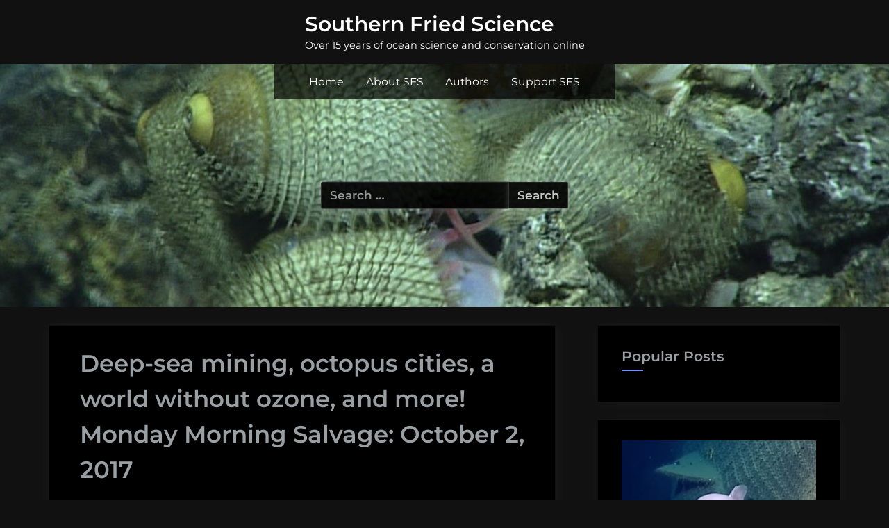

--- FILE ---
content_type: text/html; charset=UTF-8
request_url: https://www.southernfriedscience.com/deep-sea-mining-octopus-cities-a-world-without-ozone-and-more-monday-morning-salvage-october-2-2017/
body_size: 82473
content:
<!DOCTYPE html>
<html lang="en-US">
<head>
	<meta charset="UTF-8">
	<meta name="viewport" content="width=device-width, initial-scale=1.0">
	<link rel="profile" href="https://gmpg.org/xfn/11">
	<title>Deep-sea mining, octopus cities, a world without ozone, and more! Monday Morning Salvage: October 2, 2017 &#8211; Southern Fried Science</title>
<meta name='robots' content='max-image-preview:large' />
<link rel='dns-prefetch' href='//stats.wp.com' />
<link rel="alternate" type="application/rss+xml" title="Southern Fried Science &raquo; Feed" href="https://www.southernfriedscience.com/feed/" />
<link rel="alternate" type="application/rss+xml" title="Southern Fried Science &raquo; Comments Feed" href="https://www.southernfriedscience.com/comments/feed/" />
<link rel="alternate" title="oEmbed (JSON)" type="application/json+oembed" href="https://www.southernfriedscience.com/wp-json/oembed/1.0/embed?url=https%3A%2F%2Fwww.southernfriedscience.com%2Fdeep-sea-mining-octopus-cities-a-world-without-ozone-and-more-monday-morning-salvage-october-2-2017%2F" />
<link rel="alternate" title="oEmbed (XML)" type="text/xml+oembed" href="https://www.southernfriedscience.com/wp-json/oembed/1.0/embed?url=https%3A%2F%2Fwww.southernfriedscience.com%2Fdeep-sea-mining-octopus-cities-a-world-without-ozone-and-more-monday-morning-salvage-october-2-2017%2F&#038;format=xml" />
<style id='wp-img-auto-sizes-contain-inline-css'>
img:is([sizes=auto i],[sizes^="auto," i]){contain-intrinsic-size:3000px 1500px}
/*# sourceURL=wp-img-auto-sizes-contain-inline-css */
</style>
<link rel='stylesheet' id='jetpack_related-posts-css' href='https://www.southernfriedscience.com/wp-content/plugins/jetpack/modules/related-posts/related-posts.css?ver=20240116' media='all' />
<style id='wp-emoji-styles-inline-css'>

	img.wp-smiley, img.emoji {
		display: inline !important;
		border: none !important;
		box-shadow: none !important;
		height: 1em !important;
		width: 1em !important;
		margin: 0 0.07em !important;
		vertical-align: -0.1em !important;
		background: none !important;
		padding: 0 !important;
	}
/*# sourceURL=wp-emoji-styles-inline-css */
</style>
<style id='wp-block-library-inline-css'>
:root{--wp-block-synced-color:#7a00df;--wp-block-synced-color--rgb:122,0,223;--wp-bound-block-color:var(--wp-block-synced-color);--wp-editor-canvas-background:#ddd;--wp-admin-theme-color:#007cba;--wp-admin-theme-color--rgb:0,124,186;--wp-admin-theme-color-darker-10:#006ba1;--wp-admin-theme-color-darker-10--rgb:0,107,160.5;--wp-admin-theme-color-darker-20:#005a87;--wp-admin-theme-color-darker-20--rgb:0,90,135;--wp-admin-border-width-focus:2px}@media (min-resolution:192dpi){:root{--wp-admin-border-width-focus:1.5px}}.wp-element-button{cursor:pointer}:root .has-very-light-gray-background-color{background-color:#eee}:root .has-very-dark-gray-background-color{background-color:#313131}:root .has-very-light-gray-color{color:#eee}:root .has-very-dark-gray-color{color:#313131}:root .has-vivid-green-cyan-to-vivid-cyan-blue-gradient-background{background:linear-gradient(135deg,#00d084,#0693e3)}:root .has-purple-crush-gradient-background{background:linear-gradient(135deg,#34e2e4,#4721fb 50%,#ab1dfe)}:root .has-hazy-dawn-gradient-background{background:linear-gradient(135deg,#faaca8,#dad0ec)}:root .has-subdued-olive-gradient-background{background:linear-gradient(135deg,#fafae1,#67a671)}:root .has-atomic-cream-gradient-background{background:linear-gradient(135deg,#fdd79a,#004a59)}:root .has-nightshade-gradient-background{background:linear-gradient(135deg,#330968,#31cdcf)}:root .has-midnight-gradient-background{background:linear-gradient(135deg,#020381,#2874fc)}:root{--wp--preset--font-size--normal:16px;--wp--preset--font-size--huge:42px}.has-regular-font-size{font-size:1em}.has-larger-font-size{font-size:2.625em}.has-normal-font-size{font-size:var(--wp--preset--font-size--normal)}.has-huge-font-size{font-size:var(--wp--preset--font-size--huge)}.has-text-align-center{text-align:center}.has-text-align-left{text-align:left}.has-text-align-right{text-align:right}.has-fit-text{white-space:nowrap!important}#end-resizable-editor-section{display:none}.aligncenter{clear:both}.items-justified-left{justify-content:flex-start}.items-justified-center{justify-content:center}.items-justified-right{justify-content:flex-end}.items-justified-space-between{justify-content:space-between}.screen-reader-text{border:0;clip-path:inset(50%);height:1px;margin:-1px;overflow:hidden;padding:0;position:absolute;width:1px;word-wrap:normal!important}.screen-reader-text:focus{background-color:#ddd;clip-path:none;color:#444;display:block;font-size:1em;height:auto;left:5px;line-height:normal;padding:15px 23px 14px;text-decoration:none;top:5px;width:auto;z-index:100000}html :where(.has-border-color){border-style:solid}html :where([style*=border-top-color]){border-top-style:solid}html :where([style*=border-right-color]){border-right-style:solid}html :where([style*=border-bottom-color]){border-bottom-style:solid}html :where([style*=border-left-color]){border-left-style:solid}html :where([style*=border-width]){border-style:solid}html :where([style*=border-top-width]){border-top-style:solid}html :where([style*=border-right-width]){border-right-style:solid}html :where([style*=border-bottom-width]){border-bottom-style:solid}html :where([style*=border-left-width]){border-left-style:solid}html :where(img[class*=wp-image-]){height:auto;max-width:100%}:where(figure){margin:0 0 1em}html :where(.is-position-sticky){--wp-admin--admin-bar--position-offset:var(--wp-admin--admin-bar--height,0px)}@media screen and (max-width:600px){html :where(.is-position-sticky){--wp-admin--admin-bar--position-offset:0px}}

/*# sourceURL=wp-block-library-inline-css */
</style><style id='wp-block-heading-inline-css'>
h1:where(.wp-block-heading).has-background,h2:where(.wp-block-heading).has-background,h3:where(.wp-block-heading).has-background,h4:where(.wp-block-heading).has-background,h5:where(.wp-block-heading).has-background,h6:where(.wp-block-heading).has-background{padding:1.25em 2.375em}h1.has-text-align-left[style*=writing-mode]:where([style*=vertical-lr]),h1.has-text-align-right[style*=writing-mode]:where([style*=vertical-rl]),h2.has-text-align-left[style*=writing-mode]:where([style*=vertical-lr]),h2.has-text-align-right[style*=writing-mode]:where([style*=vertical-rl]),h3.has-text-align-left[style*=writing-mode]:where([style*=vertical-lr]),h3.has-text-align-right[style*=writing-mode]:where([style*=vertical-rl]),h4.has-text-align-left[style*=writing-mode]:where([style*=vertical-lr]),h4.has-text-align-right[style*=writing-mode]:where([style*=vertical-rl]),h5.has-text-align-left[style*=writing-mode]:where([style*=vertical-lr]),h5.has-text-align-right[style*=writing-mode]:where([style*=vertical-rl]),h6.has-text-align-left[style*=writing-mode]:where([style*=vertical-lr]),h6.has-text-align-right[style*=writing-mode]:where([style*=vertical-rl]){rotate:180deg}
/*# sourceURL=https://www.southernfriedscience.com/wp-includes/blocks/heading/style.min.css */
</style>
<style id='global-styles-inline-css'>
:root{--wp--preset--aspect-ratio--square: 1;--wp--preset--aspect-ratio--4-3: 4/3;--wp--preset--aspect-ratio--3-4: 3/4;--wp--preset--aspect-ratio--3-2: 3/2;--wp--preset--aspect-ratio--2-3: 2/3;--wp--preset--aspect-ratio--16-9: 16/9;--wp--preset--aspect-ratio--9-16: 9/16;--wp--preset--color--black: #000000;--wp--preset--color--cyan-bluish-gray: #abb8c3;--wp--preset--color--white: #ffffff;--wp--preset--color--pale-pink: #f78da7;--wp--preset--color--vivid-red: #cf2e2e;--wp--preset--color--luminous-vivid-orange: #ff6900;--wp--preset--color--luminous-vivid-amber: #fcb900;--wp--preset--color--light-green-cyan: #7bdcb5;--wp--preset--color--vivid-green-cyan: #00d084;--wp--preset--color--pale-cyan-blue: #8ed1fc;--wp--preset--color--vivid-cyan-blue: #0693e3;--wp--preset--color--vivid-purple: #9b51e0;--wp--preset--gradient--vivid-cyan-blue-to-vivid-purple: linear-gradient(135deg,rgb(6,147,227) 0%,rgb(155,81,224) 100%);--wp--preset--gradient--light-green-cyan-to-vivid-green-cyan: linear-gradient(135deg,rgb(122,220,180) 0%,rgb(0,208,130) 100%);--wp--preset--gradient--luminous-vivid-amber-to-luminous-vivid-orange: linear-gradient(135deg,rgb(252,185,0) 0%,rgb(255,105,0) 100%);--wp--preset--gradient--luminous-vivid-orange-to-vivid-red: linear-gradient(135deg,rgb(255,105,0) 0%,rgb(207,46,46) 100%);--wp--preset--gradient--very-light-gray-to-cyan-bluish-gray: linear-gradient(135deg,rgb(238,238,238) 0%,rgb(169,184,195) 100%);--wp--preset--gradient--cool-to-warm-spectrum: linear-gradient(135deg,rgb(74,234,220) 0%,rgb(151,120,209) 20%,rgb(207,42,186) 40%,rgb(238,44,130) 60%,rgb(251,105,98) 80%,rgb(254,248,76) 100%);--wp--preset--gradient--blush-light-purple: linear-gradient(135deg,rgb(255,206,236) 0%,rgb(152,150,240) 100%);--wp--preset--gradient--blush-bordeaux: linear-gradient(135deg,rgb(254,205,165) 0%,rgb(254,45,45) 50%,rgb(107,0,62) 100%);--wp--preset--gradient--luminous-dusk: linear-gradient(135deg,rgb(255,203,112) 0%,rgb(199,81,192) 50%,rgb(65,88,208) 100%);--wp--preset--gradient--pale-ocean: linear-gradient(135deg,rgb(255,245,203) 0%,rgb(182,227,212) 50%,rgb(51,167,181) 100%);--wp--preset--gradient--electric-grass: linear-gradient(135deg,rgb(202,248,128) 0%,rgb(113,206,126) 100%);--wp--preset--gradient--midnight: linear-gradient(135deg,rgb(2,3,129) 0%,rgb(40,116,252) 100%);--wp--preset--font-size--small: 13px;--wp--preset--font-size--medium: 20px;--wp--preset--font-size--large: 36px;--wp--preset--font-size--x-large: 42px;--wp--preset--spacing--20: 0.44rem;--wp--preset--spacing--30: 0.67rem;--wp--preset--spacing--40: 1rem;--wp--preset--spacing--50: 1.5rem;--wp--preset--spacing--60: 2.25rem;--wp--preset--spacing--70: 3.38rem;--wp--preset--spacing--80: 5.06rem;--wp--preset--shadow--natural: 6px 6px 9px rgba(0, 0, 0, 0.2);--wp--preset--shadow--deep: 12px 12px 50px rgba(0, 0, 0, 0.4);--wp--preset--shadow--sharp: 6px 6px 0px rgba(0, 0, 0, 0.2);--wp--preset--shadow--outlined: 6px 6px 0px -3px rgb(255, 255, 255), 6px 6px rgb(0, 0, 0);--wp--preset--shadow--crisp: 6px 6px 0px rgb(0, 0, 0);}:where(.is-layout-flex){gap: 0.5em;}:where(.is-layout-grid){gap: 0.5em;}body .is-layout-flex{display: flex;}.is-layout-flex{flex-wrap: wrap;align-items: center;}.is-layout-flex > :is(*, div){margin: 0;}body .is-layout-grid{display: grid;}.is-layout-grid > :is(*, div){margin: 0;}:where(.wp-block-columns.is-layout-flex){gap: 2em;}:where(.wp-block-columns.is-layout-grid){gap: 2em;}:where(.wp-block-post-template.is-layout-flex){gap: 1.25em;}:where(.wp-block-post-template.is-layout-grid){gap: 1.25em;}.has-black-color{color: var(--wp--preset--color--black) !important;}.has-cyan-bluish-gray-color{color: var(--wp--preset--color--cyan-bluish-gray) !important;}.has-white-color{color: var(--wp--preset--color--white) !important;}.has-pale-pink-color{color: var(--wp--preset--color--pale-pink) !important;}.has-vivid-red-color{color: var(--wp--preset--color--vivid-red) !important;}.has-luminous-vivid-orange-color{color: var(--wp--preset--color--luminous-vivid-orange) !important;}.has-luminous-vivid-amber-color{color: var(--wp--preset--color--luminous-vivid-amber) !important;}.has-light-green-cyan-color{color: var(--wp--preset--color--light-green-cyan) !important;}.has-vivid-green-cyan-color{color: var(--wp--preset--color--vivid-green-cyan) !important;}.has-pale-cyan-blue-color{color: var(--wp--preset--color--pale-cyan-blue) !important;}.has-vivid-cyan-blue-color{color: var(--wp--preset--color--vivid-cyan-blue) !important;}.has-vivid-purple-color{color: var(--wp--preset--color--vivid-purple) !important;}.has-black-background-color{background-color: var(--wp--preset--color--black) !important;}.has-cyan-bluish-gray-background-color{background-color: var(--wp--preset--color--cyan-bluish-gray) !important;}.has-white-background-color{background-color: var(--wp--preset--color--white) !important;}.has-pale-pink-background-color{background-color: var(--wp--preset--color--pale-pink) !important;}.has-vivid-red-background-color{background-color: var(--wp--preset--color--vivid-red) !important;}.has-luminous-vivid-orange-background-color{background-color: var(--wp--preset--color--luminous-vivid-orange) !important;}.has-luminous-vivid-amber-background-color{background-color: var(--wp--preset--color--luminous-vivid-amber) !important;}.has-light-green-cyan-background-color{background-color: var(--wp--preset--color--light-green-cyan) !important;}.has-vivid-green-cyan-background-color{background-color: var(--wp--preset--color--vivid-green-cyan) !important;}.has-pale-cyan-blue-background-color{background-color: var(--wp--preset--color--pale-cyan-blue) !important;}.has-vivid-cyan-blue-background-color{background-color: var(--wp--preset--color--vivid-cyan-blue) !important;}.has-vivid-purple-background-color{background-color: var(--wp--preset--color--vivid-purple) !important;}.has-black-border-color{border-color: var(--wp--preset--color--black) !important;}.has-cyan-bluish-gray-border-color{border-color: var(--wp--preset--color--cyan-bluish-gray) !important;}.has-white-border-color{border-color: var(--wp--preset--color--white) !important;}.has-pale-pink-border-color{border-color: var(--wp--preset--color--pale-pink) !important;}.has-vivid-red-border-color{border-color: var(--wp--preset--color--vivid-red) !important;}.has-luminous-vivid-orange-border-color{border-color: var(--wp--preset--color--luminous-vivid-orange) !important;}.has-luminous-vivid-amber-border-color{border-color: var(--wp--preset--color--luminous-vivid-amber) !important;}.has-light-green-cyan-border-color{border-color: var(--wp--preset--color--light-green-cyan) !important;}.has-vivid-green-cyan-border-color{border-color: var(--wp--preset--color--vivid-green-cyan) !important;}.has-pale-cyan-blue-border-color{border-color: var(--wp--preset--color--pale-cyan-blue) !important;}.has-vivid-cyan-blue-border-color{border-color: var(--wp--preset--color--vivid-cyan-blue) !important;}.has-vivid-purple-border-color{border-color: var(--wp--preset--color--vivid-purple) !important;}.has-vivid-cyan-blue-to-vivid-purple-gradient-background{background: var(--wp--preset--gradient--vivid-cyan-blue-to-vivid-purple) !important;}.has-light-green-cyan-to-vivid-green-cyan-gradient-background{background: var(--wp--preset--gradient--light-green-cyan-to-vivid-green-cyan) !important;}.has-luminous-vivid-amber-to-luminous-vivid-orange-gradient-background{background: var(--wp--preset--gradient--luminous-vivid-amber-to-luminous-vivid-orange) !important;}.has-luminous-vivid-orange-to-vivid-red-gradient-background{background: var(--wp--preset--gradient--luminous-vivid-orange-to-vivid-red) !important;}.has-very-light-gray-to-cyan-bluish-gray-gradient-background{background: var(--wp--preset--gradient--very-light-gray-to-cyan-bluish-gray) !important;}.has-cool-to-warm-spectrum-gradient-background{background: var(--wp--preset--gradient--cool-to-warm-spectrum) !important;}.has-blush-light-purple-gradient-background{background: var(--wp--preset--gradient--blush-light-purple) !important;}.has-blush-bordeaux-gradient-background{background: var(--wp--preset--gradient--blush-bordeaux) !important;}.has-luminous-dusk-gradient-background{background: var(--wp--preset--gradient--luminous-dusk) !important;}.has-pale-ocean-gradient-background{background: var(--wp--preset--gradient--pale-ocean) !important;}.has-electric-grass-gradient-background{background: var(--wp--preset--gradient--electric-grass) !important;}.has-midnight-gradient-background{background: var(--wp--preset--gradient--midnight) !important;}.has-small-font-size{font-size: var(--wp--preset--font-size--small) !important;}.has-medium-font-size{font-size: var(--wp--preset--font-size--medium) !important;}.has-large-font-size{font-size: var(--wp--preset--font-size--large) !important;}.has-x-large-font-size{font-size: var(--wp--preset--font-size--x-large) !important;}
/*# sourceURL=global-styles-inline-css */
</style>

<style id='classic-theme-styles-inline-css'>
/*! This file is auto-generated */
.wp-block-button__link{color:#fff;background-color:#32373c;border-radius:9999px;box-shadow:none;text-decoration:none;padding:calc(.667em + 2px) calc(1.333em + 2px);font-size:1.125em}.wp-block-file__button{background:#32373c;color:#fff;text-decoration:none}
/*# sourceURL=/wp-includes/css/classic-themes.min.css */
</style>
<link rel='stylesheet' id='b-blocks-style-css' href='https://www.southernfriedscience.com/wp-content/plugins/b-blocks/build/script.css?ver=2.0.25' media='all' />
<link rel='stylesheet' id='bBlocks-cursor-css' href='https://www.southernfriedscience.com/wp-content/plugins/b-blocks/build/cursor/cursor.css?ver=2.0.25' media='all' />
<link rel='stylesheet' id='wptu-front-style-css' href='https://www.southernfriedscience.com/wp-content/plugins/ticker-ultimate/assets/css/wptu-front.css?ver=1.7.6' media='all' />
<link rel='stylesheet' id='oceanly-fonts-css' href='https://www.southernfriedscience.com/wp-content/fonts/904f32e8669235d5afd5779aba08b5be.css' media='all' />
<link rel='stylesheet' id='oceanly-style-css' href='https://www.southernfriedscience.com/wp-content/themes/oceanly-premium/style.min.css?ver=2.5.5' media='all' />
<style id='oceanly-style-inline-css'>
.site-hero-header{background-color:#111111;}.site-header-topbar{background-color:#111111;}.site-header-branding{background-color:#111111;}.site-title a,.site-title a:active,.site-title a:focus,.site-title a:hover{color:#ffffff;}.site-description{color:#ffffff;}.main-navigation ul{background-color:rgba(0,0,0,0.7);}.main-navigation a,.main-navigation a:active,.main-navigation a:focus,.main-navigation a:hover,.main-navigation-arrow-btn{color:#ffffff;}.main-navigation ul li,.main-navigation ul ul li{border-top-color:rgba(255,255,255,0.25);}.site-hero-header .breadcrumbs{background-color:rgba(0,0,0,0.65);}.site-hero-header .breadcrumbs a,.site-hero-header .breadcrumbs a:active,.site-hero-header .breadcrumbs a:focus,.site-hero-header .breadcrumbs a:hover,.site-hero-header .breadcrumbs ul{color:#ffffff;}.site-hero-header .breadcrumbs .trail-end{color:#ffffff;}a,.sticky.post .header-thumbnail-wrap > .svg-icon,.entry-header .entry-title a:hover,.entry-header .entry-title a:focus,.entry-header .entry-title a:active,.comment-meta .comment-author .fn a:hover,.comment-meta .comment-author .fn a:focus,.comment-meta .comment-author .fn a:active,.social-navigation a .svg-icon,.ol-card-title a:active,.ol-card-title a:focus,.ol-card-title a:hover{color:#768dff;}.sticky.post.has-post-thumbnail .header-thumbnail-wrap .entry-header::after,.sticky.post .header-thumbnail-wrap::after,.tag-links a:hover,.tag-links a:focus,.tag-links a:active,.navigation .nav-links .current,.navigation .nav-links a:hover,.navigation .nav-links a:focus,.navigation .nav-links a:active,.navigation.post-navigation .nav-links a:hover,.navigation.post-navigation .nav-links a:focus,.navigation.post-navigation .nav-links a:active,.widget-title::after,.widget_block h1:first-child::after,.widget_block h2:first-child::after,.widget_block h3:first-child::after,.wp-block-tag-cloud a:hover,.wp-block-tag-cloud a:focus,.wp-block-tag-cloud a:active,.widget .tagcloud a:hover,.widget .tagcloud a:focus,.widget .tagcloud a:active,.social-navigation a:hover .svg-icon,.social-navigation a:focus .svg-icon,.social-navigation a:active .svg-icon,.back-to-top:hover,.back-to-top:focus{background-color:#768dff;}.sticky.post .header-thumbnail-wrap,.comment-list .comment.bypostauthor > .comment-body,.page-title{border-left-color:#768dff;}.ol-card-title a::after{border-bottom-color:#768dff;}.back-to-top:focus{box-shadow:0px 0px 5px #768dff;}.footer-widgets{background-color:#313131;}.featured-posts-wrap .ol-card-title{font-weight:600;}.ol-related-posts .ol-card-title{font-weight:600;}
body,button,input,select,optgroup,textarea{font-family:'Montserrat',serif;}h1,h2,h3,h4,h5,h6,.site-title{font-family:'Montserrat',sans-serif;}
.tag-links, .comments-link { clip: rect(1px, 1px, 1px, 1px); height: 1px; position: absolute; overflow: hidden; width: 1px; }
/*# sourceURL=oceanly-style-inline-css */
</style>
<link rel='stylesheet' id='oceanly-dark-css' href='https://www.southernfriedscience.com/wp-content/themes/oceanly-premium/inc/dark.min.css?ver=2.5.5' media='all' />
<link rel='stylesheet' id='sharedaddy-css' href='https://www.southernfriedscience.com/wp-content/plugins/jetpack/modules/sharedaddy/sharing.css?ver=15.3.1' media='all' />
<link rel='stylesheet' id='social-logos-css' href='https://www.southernfriedscience.com/wp-content/plugins/jetpack/_inc/social-logos/social-logos.min.css?ver=15.3.1' media='all' />
<script id="jetpack_related-posts-js-extra">
var related_posts_js_options = {"post_heading":"h4"};
//# sourceURL=jetpack_related-posts-js-extra
</script>
<script src="https://www.southernfriedscience.com/wp-content/plugins/jetpack/_inc/build/related-posts/related-posts.min.js?ver=20240116" id="jetpack_related-posts-js"></script>
<script src="https://www.southernfriedscience.com/wp-includes/js/jquery/jquery.min.js?ver=3.7.1" id="jquery-core-js"></script>
<script src="https://www.southernfriedscience.com/wp-includes/js/jquery/jquery-migrate.min.js?ver=3.4.1" id="jquery-migrate-js"></script>
<link rel="https://api.w.org/" href="https://www.southernfriedscience.com/wp-json/" /><link rel="alternate" title="JSON" type="application/json" href="https://www.southernfriedscience.com/wp-json/wp/v2/posts/49018" /><link rel="EditURI" type="application/rsd+xml" title="RSD" href="https://www.southernfriedscience.com/xmlrpc.php?rsd" />
<meta name="generator" content="WordPress 6.9" />
<link rel="canonical" href="https://www.southernfriedscience.com/deep-sea-mining-octopus-cities-a-world-without-ozone-and-more-monday-morning-salvage-october-2-2017/" />
<link rel='shortlink' href='https://www.southernfriedscience.com/?p=49018' />
	<style>img#wpstats{display:none}</style>
		<style id="custom-background-css">
body.custom-background { background-color: #111111; }
</style>
	
<!-- Jetpack Open Graph Tags -->
<meta property="og:type" content="article" />
<meta property="og:title" content="Deep-sea mining, octopus cities, a world without ozone, and more! Monday Morning Salvage: October 2, 2017" />
<meta property="og:url" content="https://www.southernfriedscience.com/deep-sea-mining-octopus-cities-a-world-without-ozone-and-more-monday-morning-salvage-october-2-2017/" />
<meta property="og:description" content="Fog Horn (A Call to Action) Islands and nations across the Caribbean are hurting from multiple hurricanes. We&#8217;ve curated a short list of various charities and fundraisers for each island: How…" />
<meta property="article:published_time" content="2017-10-02T12:15:01+00:00" />
<meta property="article:modified_time" content="2017-10-02T00:40:24+00:00" />
<meta property="og:site_name" content="Southern Fried Science" />
<meta property="og:image" content="http://www.southernfriedscience.com/wp-content/uploads/2017/07/salvage-1024x1024.jpg" />
<meta property="og:image:width" content="700" />
<meta property="og:image:height" content="700" />
<meta property="og:image:alt" content="" />
<meta property="og:locale" content="en_US" />
<meta name="twitter:text:title" content="Deep-sea mining, octopus cities, a world without ozone, and more! Monday Morning Salvage: October 2, 2017" />
<meta name="twitter:image" content="http://www.southernfriedscience.com/wp-content/uploads/2017/07/salvage-1024x1024.jpg?w=640" />
<meta name="twitter:card" content="summary_large_image" />

<!-- End Jetpack Open Graph Tags -->
<link rel="icon" href="https://www.southernfriedscience.com/wp-content/uploads/2013/10/SlantedGam100x100.png" sizes="32x32" />
<link rel="icon" href="https://www.southernfriedscience.com/wp-content/uploads/2013/10/SlantedGam100x100.png" sizes="192x192" />
<link rel="apple-touch-icon" href="https://www.southernfriedscience.com/wp-content/uploads/2013/10/SlantedGam100x100.png" />
<meta name="msapplication-TileImage" content="https://www.southernfriedscience.com/wp-content/uploads/2013/10/SlantedGam100x100.png" />
<link rel='stylesheet' id='jetpack-responsive-videos-css' href='https://www.southernfriedscience.com/wp-content/plugins/jetpack/jetpack_vendor/automattic/jetpack-classic-theme-helper/dist/responsive-videos/responsive-videos.css?minify=false&#038;ver=4fbf400e55121e7e87cb' media='all' />
<style id='jetpack-block-top-posts-inline-css'>
.wp-block-jetpack-top-posts{margin-bottom:1.5em}.wp-block-jetpack-top-posts img{width:100%}.wp-block-jetpack-top-posts span{display:block;word-wrap:break-word}.wp-block-jetpack-top-posts.is-list-layout .jetpack-top-posts-item{margin-bottom:1.5em}.wp-block-jetpack-top-posts.is-grid-layout .jetpack-top-posts-wrapper{align-items:flex-start;display:grid;gap:16px 12px;grid:auto/repeat(6,1fr)}@media only screen and (max-width:600px){.wp-block-jetpack-top-posts.is-grid-layout .jetpack-top-posts-wrapper{display:block}.wp-block-jetpack-top-posts.is-grid-layout .jetpack-top-posts-wrapper .jetpack-top-posts-mock-thumbnail{display:none}.wp-block-jetpack-top-posts.is-grid-layout .jetpack-top-posts-wrapper .jetpack-top-posts-item{margin-bottom:1.5em}}.wp-block-jetpack-top-posts.is-grid-layout .jetpack-top-posts-mock-thumbnail{background-color:#f0f0f0;height:0;padding-bottom:75%;position:relative;width:100%}.wp-block-jetpack-top-posts.is-grid-layout .jetpack-top-posts-thumbnail{aspect-ratio:4/3;height:auto;max-width:100%;object-fit:cover}.wp-block-jetpack-top-posts.is-grid-layout .jetpack-top-posts-item{grid-column:span 2}.wp-block-jetpack-top-posts.is-grid-layout[data-item-count="2"] .jetpack-top-posts-item,.wp-block-jetpack-top-posts.is-grid-layout[data-item-count="4"] .jetpack-top-posts-item,.wp-block-jetpack-top-posts.is-grid-layout[data-item-count="5"] .jetpack-top-posts-item:nth-child(5n),.wp-block-jetpack-top-posts.is-grid-layout[data-item-count="5"] .jetpack-top-posts-item:nth-child(5n-1),.wp-block-jetpack-top-posts.is-grid-layout[data-item-count="7"] .jetpack-top-posts-item:nth-child(5n),.wp-block-jetpack-top-posts.is-grid-layout[data-item-count="7"] .jetpack-top-posts-item:nth-child(5n-1),.wp-block-jetpack-top-posts.is-grid-layout[data-item-count="7"] .jetpack-top-posts-item:nth-child(7n),.wp-block-jetpack-top-posts.is-grid-layout[data-item-count="7"] .jetpack-top-posts-item:nth-child(7n-1){grid-column:span 3}
/*# sourceURL=https://www.southernfriedscience.com/wp-content/plugins/jetpack/_inc/blocks/top-posts/view.css?minify=false */
</style>
</head>
<body class="wp-singular post-template-default single single-post postid-49018 single-format-standard custom-background wp-embed-responsive wp-theme-oceanly-premium full-width-no-sidebar tags-hidden comment-hidden">

<div id="page" class="site">
	<a class="skip-link screen-reader-text" href="#content">Skip to content</a>

	<header id="masthead" class="site-header">
		
<div class="site-header-branding">
	<div class="site-branding-wrap c-wrap">

		<div class="site-branding site-branding--sm-center site-branding--md-center site-branding--sm-logo-top site-branding--md-logo-left site-branding--sm-logo-size-xs site-branding--md-logo-size-xs site-branding--lg-logo-size-md">
						<div class="site-title-desc-wrap">
										<p class="site-title site-title--sm-size-md site-title--md-size-lg"><a href="https://www.southernfriedscience.com/" rel="home">Southern Fried Science</a></p>
											<p class="site-description site-desc--sm-size-md site-desc--md-size-md">Over 15 years of ocean science and conservation online</p>
								</div><!-- .site-title-desc-wrap -->
						</div><!-- .site-branding -->

	</div><!-- .site-branding-wrap -->
</div><!-- .site-header-branding -->
<div class="site-hero-header site-hero-header--sm-h-200 site-hero-header--md-h-250 site-hero-header--lg-h-300 site-hero-header--xl-h-350 site-hero-header--breadcrumbs-right">
		<div class="site-hero-header-image site-hero-header-image--center-center site-hero-header-image--size-cover site-hero-header-image--fixed" style="background-image: url(https://www.southernfriedscience.com/wp-content/uploads/2024/01/cropped-1605hairy-snails-hires-1.jpg);"></div>
	
<div class="site-navigation-wrap c-wrap">

	<nav id="site-navigation" class="main-navigation main-navigation--sm-center main-navigation--md-center submenu--md-open-right submenu--lg-open-right" aria-label="Primary Menu">
		<button class="menu-toggle" aria-controls="primary-menu" aria-expanded="false" aria-label="Toggle Primary Menu">
			<svg class="svg-icon" width="24" height="24" aria-hidden="true" role="img" focusable="false" viewBox="0.0 0 1536.0 2048" xmlns="http://www.w3.org/2000/svg"><path d="M1536,1472v128c0,17.333-6.333,32.333-19,45s-27.667,19-45,19H64c-17.333,0-32.333-6.333-45-19s-19-27.667-19-45v-128  c0-17.333,6.333-32.333,19-45s27.667-19,45-19h1408c17.333,0,32.333,6.333,45,19S1536,1454.667,1536,1472z M1536,960v128  c0,17.333-6.333,32.333-19,45s-27.667,19-45,19H64c-17.333,0-32.333-6.333-45-19s-19-27.667-19-45V960c0-17.333,6.333-32.333,19-45  s27.667-19,45-19h1408c17.333,0,32.333,6.333,45,19S1536,942.667,1536,960z M1536,448v128c0,17.333-6.333,32.333-19,45  s-27.667,19-45,19H64c-17.333,0-32.333-6.333-45-19S0,593.333,0,576V448c0-17.333,6.333-32.333,19-45s27.667-19,45-19h1408  c17.333,0,32.333,6.333,45,19S1536,430.667,1536,448z"></path></svg><svg class="svg-icon" width="24" height="24" aria-hidden="true" role="img" focusable="false" viewBox="110.0 0 1188.0 2048" xmlns="http://www.w3.org/2000/svg"><path d="M1298,1450c0,26.667-9.333,49.333-28,68l-136,136c-18.667,18.667-41.333,28-68,28s-49.333-9.333-68-28l-294-294l-294,294  c-18.667,18.667-41.333,28-68,28s-49.333-9.333-68-28l-136-136c-18.667-18.667-28-41.333-28-68s9.333-49.333,28-68l294-294L138,794  c-18.667-18.667-28-41.333-28-68s9.333-49.333,28-68l136-136c18.667-18.667,41.333-28,68-28s49.333,9.333,68,28l294,294l294-294  c18.667-18.667,41.333-28,68-28s49.333,9.333,68,28l136,136c18.667,18.667,28,41.333,28,68s-9.333,49.333-28,68l-294,294l294,294  C1288.667,1400.667,1298,1423.333,1298,1450z"></path></svg>		</button>
		<div class="menu-frontpage-container"><ul id="primary-menu" class="menu"><li id="menu-item-50684" class="menu-item menu-item-type-custom menu-item-object-custom menu-item-home menu-item-50684"><a href="http://www.southernfriedscience.com">Home</a></li>
<li id="menu-item-50685" class="menu-item menu-item-type-post_type menu-item-object-page menu-item-50685"><a href="https://www.southernfriedscience.com/about-southern-fried-science/">About SFS</a></li>
<li id="menu-item-55098" class="menu-item menu-item-type-post_type menu-item-object-page menu-item-55098"><a href="https://www.southernfriedscience.com/authors-2/">Authors</a></li>
<li id="menu-item-50687" class="menu-item menu-item-type-post_type menu-item-object-page menu-item-50687"><a href="https://www.southernfriedscience.com/support-southern-fried-science/">Support SFS</a></li>
</ul></div>	</nav><!-- #site-navigation -->

</div><!-- .site-navigation-wrap -->

<div class="header-search-form-wrap c-wrap">

	<div class="header-search-form">
		<form role="search" method="get" class="search-form" action="https://www.southernfriedscience.com/">
				<label>
					<span class="screen-reader-text">Search for:</span>
					<input type="search" class="search-field" placeholder="Search &hellip;" value="" name="s" />
				</label>
				<input type="submit" class="search-submit" value="Search" />
			</form>	</div><!-- .header-search-form -->

</div><!-- .header-search-form-wrap -->
</div><!-- .site-hero-header -->
	</header><!-- #masthead -->

	<div id="content" class="site-content">

	<div class="content-sidebar-wrap c-wrap">
		<main id="primary" class="site-main">

		
<article id="post-49018" class="singular-content-wrap single-content-wrap post-49018 post type-post status-publish format-standard hentry category-weekly-salvage tag-algae tag-caribbean tag-chinese tag-codfather tag-cull tag-deep-sea-mining tag-guppies tag-ham-radio tag-hurricane tag-irma tag-jones-act tag-lobster tag-octopus tag-octopus-city tag-ozone tag-reef-base tag-sharks tag-whaleback">
	
	<div class="content-wrap">
		
<header class="entry-header">
	<h1 class="entry-title">Deep-sea mining, octopus cities, a world without ozone, and more! Monday Morning Salvage: October 2, 2017</h1>		<div class="entry-meta">
					<span class="posted-on">
			<svg class="svg-icon" width="24" height="24" aria-hidden="true" role="img" focusable="false" viewBox="0 0 1792 1792" xmlns="http://www.w3.org/2000/svg"><path d="M192 1664h288v-288h-288v288zm352 0h320v-288h-320v288zm-352-352h288v-320h-288v320zm352 0h320v-320h-320v320zm-352-384h288v-288h-288v288zm736 736h320v-288h-320v288zm-384-736h320v-288h-320v288zm768 736h288v-288h-288v288zm-384-352h320v-320h-320v320zm-352-864v-288q0-13-9.5-22.5t-22.5-9.5h-64q-13 0-22.5 9.5t-9.5 22.5v288q0 13 9.5 22.5t22.5 9.5h64q13 0 22.5-9.5t9.5-22.5zm736 864h288v-320h-288v320zm-384-384h320v-288h-320v288zm384 0h288v-288h-288v288zm32-480v-288q0-13-9.5-22.5t-22.5-9.5h-64q-13 0-22.5 9.5t-9.5 22.5v288q0 13 9.5 22.5t22.5 9.5h64q13 0 22.5-9.5t9.5-22.5zm384-64v1280q0 52-38 90t-90 38h-1408q-52 0-90-38t-38-90v-1280q0-52 38-90t90-38h128v-96q0-66 47-113t113-47h64q66 0 113 47t47 113v96h384v-96q0-66 47-113t113-47h64q66 0 113 47t47 113v96h128q52 0 90 38t38 90z"></path></svg>			<a href="https://www.southernfriedscience.com/deep-sea-mining-octopus-cities-a-world-without-ozone-and-more-monday-morning-salvage-october-2-2017/" rel="bookmark">
				<span class="screen-reader-text">Posted on </span><time class="entry-date published" datetime="2017-10-02T08:15:01-04:00">October 2, 2017</time><time class="updated" datetime="2017-10-01T20:40:24-04:00">October 1, 2017</time>			</a>
		</span>
				<span class="posted-by byline">
			<svg class="svg-icon" width="24" height="24" aria-hidden="true" role="img" focusable="false" viewBox="0.0 0 1408.0 2048" xmlns="http://www.w3.org/2000/svg"><path d="M1408,1533c0,80-24.333,143.167-73,189.5s-113.333,69.5-194,69.5H267c-80.667,0-145.333-23.167-194-69.5S0,1613,0,1533  c0-35.333,1.167-69.833,3.5-103.5s7-70,14-109S33.333,1245.333,44,1212s25-65.833,43-97.5s38.667-58.667,62-81  c23.333-22.333,51.833-40.167,85.5-53.5s70.833-20,111.5-20c6,0,20,7.167,42,21.5s46.833,30.333,74.5,48  c27.667,17.667,63.667,33.667,108,48S659.333,1099,704,1099s89.167-7.167,133.5-21.5s80.333-30.333,108-48  c27.667-17.667,52.5-33.667,74.5-48s36-21.5,42-21.5c40.667,0,77.833,6.667,111.5,20s62.167,31.167,85.5,53.5  c23.333,22.333,44,49.333,62,81s32.333,64.167,43,97.5s19.5,69.5,26.5,108.5s11.667,75.333,14,109S1408,1497.667,1408,1533z   M1088,640c0,106-37.5,196.5-112.5,271.5S810,1024,704,1024s-196.5-37.5-271.5-112.5S320,746,320,640s37.5-196.5,112.5-271.5  S598,256,704,256s196.5,37.5,271.5,112.5S1088,534,1088,640z"></path></svg>			<a href="https://www.southernfriedscience.com/author/southern-fried-scientist/">
				<span class="screen-reader-text">By </span>Andrew Thaler			</a>
		</span>
				</div><!-- .entry-meta -->
		</header><!-- .entry-header -->
			<span class="cat-links">
				<svg class="svg-icon" width="24" height="24" aria-hidden="true" role="img" focusable="false" viewBox="0 0 1792 1792" xmlns="http://www.w3.org/2000/svg"><path d="M384 448q0-53-37.5-90.5t-90.5-37.5-90.5 37.5-37.5 90.5 37.5 90.5 90.5 37.5 90.5-37.5 37.5-90.5zm1067 576q0 53-37 90l-491 492q-39 37-91 37-53 0-90-37l-715-716q-38-37-64.5-101t-26.5-117v-416q0-52 38-90t90-38h416q53 0 117 26.5t102 64.5l715 714q37 39 37 91zm384 0q0 53-37 90l-491 492q-39 37-91 37-36 0-59-14t-53-45l470-470q37-37 37-90 0-52-37-91l-715-714q-38-38-102-64.5t-117-26.5h224q53 0 117 26.5t102 64.5l715 714q37 39 37 91z"></path></svg><a href="https://www.southernfriedscience.com/category/weekly-salvage/" rel="category tag">Weekly Salvage</a>			</span>
			
<div class="entry-content">
	<p><img fetchpriority="high" decoding="async" class="aligncenter size-large wp-image-48463" src="https://www.southernfriedscience.com/wp-content/uploads/2017/07/salvage-1024x1024.jpg" alt="" width="700" height="700" srcset="https://www.southernfriedscience.com/wp-content/uploads/2017/07/salvage-1024x1024.jpg 1024w, https://www.southernfriedscience.com/wp-content/uploads/2017/07/salvage-150x150.jpg 150w, https://www.southernfriedscience.com/wp-content/uploads/2017/07/salvage-300x300.jpg 300w, https://www.southernfriedscience.com/wp-content/uploads/2017/07/salvage-768x768.jpg 768w, https://www.southernfriedscience.com/wp-content/uploads/2017/07/salvage.jpg 2042w" sizes="(max-width: 700px) 100vw, 700px" /></p>
<p><strong>Fog Horn (A Call to Action)</strong></p>
<ul>
<li>Islands and nations across the Caribbean are hurting from multiple hurricanes. <a href="https://www.southernfriedscience.com/how-to-help-our-island-colleagues-in-the-wake-of-total-devastation/"><strong>We&#8217;ve curated a short list of various charities and fundraisers for each island: How to help our island colleagues in the wake of total devastation</strong></a>.</li>
</ul>
<p><strong>Flotsam (what we’re obsessed with right now)</strong></p>
<ul>
<li>The race to the bottom begins! <a href="https://www.japantimes.co.jp/news/2017/09/26/national/japan-successfully-undertakes-large-scale-deep-sea-mineral-extraction/#.WcubCkEXbYV"><strong>Japan successfully undertakes large-scale deep-sea mineral extraction</strong></a> and <a href="https://www.southernfriedscience.com/japan-becomes-the-first-nation-to-mine-a-deep-sea-hydrothermal-vent/"><strong>Japan becomes the first nation to mine a deep-sea hydrothermal vent</strong></a>.</li>
</ul>
<figure id="attachment_49021" aria-describedby="caption-attachment-49021" style="width: 700px" class="wp-caption aligncenter"><img decoding="async" class="size-large wp-image-49021" src="https://www.southernfriedscience.com/wp-content/uploads/2017/10/n-minerals-a-20170927-1024x680.jpg" alt="" width="700" height="465" srcset="https://www.southernfriedscience.com/wp-content/uploads/2017/10/n-minerals-a-20170927-1024x680.jpg 1024w, https://www.southernfriedscience.com/wp-content/uploads/2017/10/n-minerals-a-20170927-300x199.jpg 300w, https://www.southernfriedscience.com/wp-content/uploads/2017/10/n-minerals-a-20170927-768x510.jpg 768w, https://www.southernfriedscience.com/wp-content/uploads/2017/10/n-minerals-a-20170927.jpg 1694w" sizes="(max-width: 700px) 100vw, 700px" /><figcaption id="caption-attachment-49021" class="wp-caption-text">The first successful mining tool.</figcaption></figure>
<ul>
<li><a href="https://www.washingtonpost.com/news/speaking-of-science/wp/2017/09/25/scientists-spent-a-month-terrifying-guppies-to-prove-that-fish-have-personalities/?utm_term=.2be1b23f8900"><strong>Scientists spent a month terrifying guppies to prove that fish have personalities</strong></a>. Worth it just for the headline.</li>
</ul>
<p><span id="more-49018"></span></p>
<p><strong>Jetsam (what we’re enjoying from around the web)<br />
</strong><span id="more-48735"></span></p>
<ul>
<li><a href="http://www.capecodtimes.com/news/20170925/codfather-sentenced-to-46-months-in-fisheries-fraud-case"><strong>‘Codfather’ sentenced to 46 months in fisheries fraud case</strong></a>.</li>
<li>The last of the old whaleback tankers, finally found! <a href="http://www.wzzm13.com/news/local/michigan-life/mystery-solved-ss-clifton-discovered-in-lake-huron/477353651"><strong>&#8216;S.S. Clifton&#8217; discovered in Lake Huron</strong></a>.</li>
<li>A lot of attention on the Jones Act this week: <a href="https://www.nytimes.com/2017/09/25/opinion/hurricane-puerto-rico-jones-act.html?mtrref=t.co&amp;assetType=opinion"><strong>The Jones Act: The Law Strangling Puerto Rico</strong></a> and <a href="http://gcaptain.com/senator-mccain-introduces-legislation-kill-jones-act-puerto-rico/"><strong>Senator McCain Introduces Legislation to Kill the Jones Act in Puerto Rico</strong></a>.</li>
<li>Deep-sea mining is all over the place this week:
<ul>
<li><a href="http://www.miningweekly.com/article/advancing-technology-signals-imminent-opening-of-undersea-mineral-treasure-chest-2017-08-29/rep_id:3650"><strong>Advancing technology signals imminent opening of undersea mineral treasure chest.</strong></a></li>
<li><a href="http://dsmobserver.org/2017/09/japan-long-term-deep-sea-monitoring/"><strong>Japan Pioneers Long-Term Deep Sea Monitoring Technology</strong></a>.</li>
<li><a href="http://www.marinelog.com/index.php?option=com_k2&amp;view=item&amp;id=26847:nigeria-looks-to-benefit-from-seabed-mining&amp;Itemid=231"><strong>Nigeria looks to benefit from seabed mining.</strong></a></li>
<li><a href="http://dsmobserver.org/2017/09/new-era-isa/"><strong>New Era for the ISA?</strong></a></li>
</ul>
</li>
<li>Meanwhile:<a href="http://www.nhm.ac.uk/about-us/news/2017/september/new-species-could-help-monitor-impact-of-future-deep-sea-mining.html?utm_source=tw-image-post-20170925&amp;utm_medium=social&amp;utm_campaign=general"><strong> New species could help monitor impact of future deep-sea mining.</strong></a></li>
<li><a href="http://www.miamiherald.com/news/weather/hurricane/article175796051.html"><strong>Irma battered, but didn’t beat, this beloved underwater lab.</strong></a></li>
</ul>
<figure id="attachment_49024" aria-describedby="caption-attachment-49024" style="width: 700px" class="wp-caption aligncenter"><a href="http://www.miamiherald.com/news/weather/hurricane/article175796051.html"><img decoding="async" class="size-large wp-image-49024" src="https://www.southernfriedscience.com/wp-content/uploads/2017/10/aquarius-aquanauts-1024x683.jpg" alt="" width="700" height="467" srcset="https://www.southernfriedscience.com/wp-content/uploads/2017/10/aquarius-aquanauts-1024x683.jpg 1024w, https://www.southernfriedscience.com/wp-content/uploads/2017/10/aquarius-aquanauts-300x200.jpg 300w, https://www.southernfriedscience.com/wp-content/uploads/2017/10/aquarius-aquanauts-768x512.jpg 768w, https://www.southernfriedscience.com/wp-content/uploads/2017/10/aquarius-aquanauts.jpg 1140w" sizes="(max-width: 700px) 100vw, 700px" /></a><figcaption id="caption-attachment-49024" class="wp-caption-text">Aquanauts gather outside the Florida International University’s Aquarius underwater lab off Key Largo in this undated photo. Courtesy Mark Widick</figcaption></figure>
<ul>
<li><a href="https://motherboard.vice.com/en_us/article/bjv7d8/ham-radio-hobbyists-are-connecting-the-caribbean-after-hurricane-maria-puerto-rico"><strong>Ham Radio Hobbyists Are Connecting the Caribbean After Hurricane Maria.</strong></a></li>
<li><a href="https://arynews.tv/en/ancient-chinese-fishing-community-washes-ashore/"><strong>An ancient Chinese fishing community washes ashore.</strong></a></li>
<li><a href="https://oceanbites.org/to-cull-or-not-to-cull/"><strong>To Cull or Not to Cull: Determining Attitudes Towards Shark Mitigation Strategies</strong></a> from oceanbites.</li>
<li><a href="http://www.anthropocenemagazine.org/2017/09/cracking-algaes-growth-code-could-help-us-breed-more-productive-food-crops/"><strong>Cracking Algae’s growth code could help us breed more productive food crops.</strong></a></li>
<li><a href="http://www.miamiherald.com/living/food-drink/article174843631.html"><strong>Fresh Florida lobster won’t be easy to find after Hurricane Irma</strong></a>.</li>
<li><a href="https://boingboing.net/2017/09/25/scientists-discover-second-oct.html"><strong>Scientists discover second octopus city, population 15.</strong></a></li>
</ul>
<div class="jetpack-video-wrapper"><iframe loading="lazy" title="Scientists Discovered A Never-Before-Seen Octopus &#039;City&#039; — And They Named It &#039;Octlantis&#039;" width="640" height="360" src="https://www.youtube.com/embed/VICz4PiA3sI?feature=oembed" frameborder="0" allow="accelerometer; autoplay; clipboard-write; encrypted-media; gyroscope; picture-in-picture; web-share" referrerpolicy="strict-origin-when-cross-origin" allowfullscreen></iframe></div>
<ul>
<li>Turning 30 this month, the Montreal Protocol was a landmark environmental success that serves as a model for addressing other problems, although it also has some unfinished business. <a href="http://news.nationalgeographic.com/2017/09/montreal-protocol-ozone-treaty-30-climate-change-hcfs-hfcs/?utm_content=buffer43825&amp;utm_medium=social&amp;utm_source=facebook.com&amp;utm_campaign=buffer"><strong>Without the Ozone Treaty You’d Get Sunburned in 5 Minutes.</strong></a></li>
<li><a href="http://gcaptain.com/coast-guard-releases-el-faro-investigation-report-summary-conclusions-recommendations/"><strong>Coast Guard Releases El Faro Investigation Report: Here’s the Summary, Conclusions and Recommendations</strong></a>.</li>
</ul>
<p><strong>Lagan (what we’re reading from the peer-reviewed literature)</strong></p>
<ul>
<li>Lim and friends (2017) <a href="http://www.tandfonline.com/doi/full/10.1080/14772000.2017.1358218"><strong>A new genus and species of abyssal sponge commonly encrusting polymetallic nodules in the Clarion-Clipperton Zone, East Pacific Ocean.</strong></a> DOI: 10.1080/14772000.2017.1358218.</li>
<li>Konar and friends (2017)<a href="http://www.sciencedirect.com/science/article/pii/S0308597X17305043"><strong> Development of best practices for scientific research vessel operations in a changing Arctic: A case study for R/V Sikuliaq.</strong></a> DOI: 10.1016/j.marpol.2017.09.021.</li>
<li>Bruening and friends (2017) <a href="http://jandonline.org/article/S2212-2672(17)30551-8/abstract"><strong>The Struggle Is Real: A Systematic Review of Food Insecurity on Postsecondary Education Campuses.</strong></a> DOI: 10.1016/j.jand.2017.05.022.</li>
<li>Balke and friends (2017) <a href="http://www.sciencedirect.com/science/article/pii/S0272771417303700"><strong>Experimental salt marsh islands: A model system for novel metacommunity experiments.</strong></a> DOI: 10.1016/j.ecss.2017.09.021.</li>
<li>Lumibao and friends (2017) <a href="http://onlinelibrary.wiley.com/doi/10.1111/ele.12853/abstract?systemMessage=Wiley+Online+Library+will+be+unavailable+on+Saturday+7th+Oct+from+03.00+EDT+/+08:00+BST+/+12:30+IST+/+15.00+SGT+to+08.00+EDT+/+13.00+BST+/+17:30+IST+/+20.00+SGT+and+Sunday+8th+Oct+from+03.00+EDT+/+08:00+BST+/+12:30+IST+/+15.00+SGT+to+06.00+EDT+/+11.00+BST+/+15:30+IST+/+18.00+SGT+for+essential+maintenance.+Apologies+for+the+inconvenience+caused+."><strong>Ice ages leave genetic diversity ‘hotspots’ in Europe but not in Eastern North America.</strong></a> DOI: 10.1111/ele.12853.</li>
<li>Lodge and friends (2017) <a href="http://booksandjournals.brillonline.com/content/journals/10.1163/15718085-12323047"><strong>Sharing and Preserving the Resources in the Deep Sea: Challenges for the International Seabed Authority.</strong></a> DOI: 10.1163/15718085-12323047.</li>
<li>Yoshizumi and friends (2014) <a href="https://link.springer.com/chapter/10.1007/978-4-431-54865-2_43"><strong>The Characteristics of the Seafloor Massive Sulfide Deposits at the Hakurei Site in the Izena Hole, the Middle Okinawa Trough.</strong></a> DOI: 10.1007/978-4-431-54865-2_43.</li>
<li>Yang and Pomeroy (2017) <a href="http://www.sciencedirect.com/science/article/pii/S0308597X17304670"><strong>The impact of community-based fisheries management (CBFM) on equity and sustainability of small-scale coastal fisheries in the Philippines.</strong></a> DOI: 10.1016/j.marpol.2017.09.027.</li>
</ul>
<p><strong>Shipping News (academic and ocean policy wonkery)</strong></p>
<ul>
<li><a href="https://www.buzzfeed.com/stephaniemlee/brian-wansink-cornell-smarter-lunchrooms-flawed-data?utm_term=.cdxMvXlmXm#.jvGxyJopJp"><strong>Emails Show How An Ivy League Prof Tried To Do Damage Control For His Bogus Food Science.</strong></a></li>
<li><a href="https://www.theguardian.com/us-news/2017/sep/28/adjunct-professors-homeless-sex-work-academia-poverty?CMP=share_btn_tw"><strong>Facing poverty, academics turn to sex work and sleeping in cars.</strong></a></li>
</ul>
<p>Feel free to share your own Foghorns, Flotsam, Jetsam, Lagan, Shipping News, Driftwood, and Derelicts in the comments below. If you enjoy Southern Fried Science, <a href="https://www.patreon.com/Andrew_Thaler" data-external="true"><strong>consider contributing to my Patreon campaign</strong></a> to help us keep the servers humming and support other innovative ocean science and conservation initiatives.</p>
<div class="sharedaddy sd-sharing-enabled"><div class="robots-nocontent sd-block sd-social sd-social-icon-text sd-sharing"><h3 class="sd-title">Share this:</h3><div class="sd-content"><ul><li class="share-bluesky"><a rel="nofollow noopener noreferrer"
				data-shared="sharing-bluesky-49018"
				class="share-bluesky sd-button share-icon"
				href="https://www.southernfriedscience.com/deep-sea-mining-octopus-cities-a-world-without-ozone-and-more-monday-morning-salvage-october-2-2017/?share=bluesky"
				target="_blank"
				aria-labelledby="sharing-bluesky-49018"
				>
				<span id="sharing-bluesky-49018" hidden>Click to share on Bluesky (Opens in new window)</span>
				<span>Bluesky</span>
			</a></li><li class="share-facebook"><a rel="nofollow noopener noreferrer"
				data-shared="sharing-facebook-49018"
				class="share-facebook sd-button share-icon"
				href="https://www.southernfriedscience.com/deep-sea-mining-octopus-cities-a-world-without-ozone-and-more-monday-morning-salvage-october-2-2017/?share=facebook"
				target="_blank"
				aria-labelledby="sharing-facebook-49018"
				>
				<span id="sharing-facebook-49018" hidden>Click to share on Facebook (Opens in new window)</span>
				<span>Facebook</span>
			</a></li><li class="share-reddit"><a rel="nofollow noopener noreferrer"
				data-shared="sharing-reddit-49018"
				class="share-reddit sd-button share-icon"
				href="https://www.southernfriedscience.com/deep-sea-mining-octopus-cities-a-world-without-ozone-and-more-monday-morning-salvage-october-2-2017/?share=reddit"
				target="_blank"
				aria-labelledby="sharing-reddit-49018"
				>
				<span id="sharing-reddit-49018" hidden>Click to share on Reddit (Opens in new window)</span>
				<span>Reddit</span>
			</a></li><li class="share-threads"><a rel="nofollow noopener noreferrer"
				data-shared="sharing-threads-49018"
				class="share-threads sd-button share-icon"
				href="https://www.southernfriedscience.com/deep-sea-mining-octopus-cities-a-world-without-ozone-and-more-monday-morning-salvage-october-2-2017/?share=threads"
				target="_blank"
				aria-labelledby="sharing-threads-49018"
				>
				<span id="sharing-threads-49018" hidden>Click to share on Threads (Opens in new window)</span>
				<span>Threads</span>
			</a></li><li class="share-jetpack-whatsapp"><a rel="nofollow noopener noreferrer"
				data-shared="sharing-whatsapp-49018"
				class="share-jetpack-whatsapp sd-button share-icon"
				href="https://www.southernfriedscience.com/deep-sea-mining-octopus-cities-a-world-without-ozone-and-more-monday-morning-salvage-october-2-2017/?share=jetpack-whatsapp"
				target="_blank"
				aria-labelledby="sharing-whatsapp-49018"
				>
				<span id="sharing-whatsapp-49018" hidden>Click to share on WhatsApp (Opens in new window)</span>
				<span>WhatsApp</span>
			</a></li><li class="share-mastodon"><a rel="nofollow noopener noreferrer"
				data-shared="sharing-mastodon-49018"
				class="share-mastodon sd-button share-icon"
				href="https://www.southernfriedscience.com/deep-sea-mining-octopus-cities-a-world-without-ozone-and-more-monday-morning-salvage-october-2-2017/?share=mastodon"
				target="_blank"
				aria-labelledby="sharing-mastodon-49018"
				>
				<span id="sharing-mastodon-49018" hidden>Click to share on Mastodon (Opens in new window)</span>
				<span>Mastodon</span>
			</a></li><li class="share-end"></li></ul></div></div></div>
<div id='jp-relatedposts' class='jp-relatedposts' >
	<h3 class="jp-relatedposts-headline"><em>Related</em></h3>
</div></div><!-- .entry-content -->
	</div><!-- .content-wrap -->

	
<footer class="entry-footer">
				<span class="tag-links">Tags: <a href="https://www.southernfriedscience.com/tag/algae/" rel="tag">algae</a> <a href="https://www.southernfriedscience.com/tag/caribbean/" rel="tag">Caribbean</a> <a href="https://www.southernfriedscience.com/tag/chinese/" rel="tag">Chinese</a> <a href="https://www.southernfriedscience.com/tag/codfather/" rel="tag">codfather</a> <a href="https://www.southernfriedscience.com/tag/cull/" rel="tag">cull</a> <a href="https://www.southernfriedscience.com/tag/deep-sea-mining/" rel="tag">deep-sea mining</a> <a href="https://www.southernfriedscience.com/tag/guppies/" rel="tag">guppies</a> <a href="https://www.southernfriedscience.com/tag/ham-radio/" rel="tag">ham radio</a> <a href="https://www.southernfriedscience.com/tag/hurricane/" rel="tag">hurricane</a> <a href="https://www.southernfriedscience.com/tag/irma/" rel="tag">irma</a> <a href="https://www.southernfriedscience.com/tag/jones-act/" rel="tag">Jones Act</a> <a href="https://www.southernfriedscience.com/tag/lobster/" rel="tag">lobster</a> <a href="https://www.southernfriedscience.com/tag/octopus/" rel="tag">octopus</a> <a href="https://www.southernfriedscience.com/tag/octopus-city/" rel="tag">octopus city</a> <a href="https://www.southernfriedscience.com/tag/ozone/" rel="tag">ozone</a> <a href="https://www.southernfriedscience.com/tag/reef-base/" rel="tag">reef base</a> <a href="https://www.southernfriedscience.com/tag/sharks/" rel="tag">sharks</a> <a href="https://www.southernfriedscience.com/tag/whaleback/" rel="tag">whaleback</a></span>
			</footer><!-- .entry-footer -->
</article><!-- #post-49018 -->

	<nav class="navigation post-navigation" aria-label="Posts">
		<h2 class="screen-reader-text">Post navigation</h2>
		<div class="nav-links"><div class="nav-previous"><a href="https://www.southernfriedscience.com/japan-becomes-the-first-nation-to-mine-a-deep-sea-hydrothermal-vent/" rel="prev"><span class="post-navigation-arrow" aria-hidden="true">&#10094;</span> <span class="post-navigation-title"><span class="screen-reader-text">Previous Post:</span> Japan becomes the first nation to mine a deep-sea hydrothermal vent</span></a></div><div class="nav-next"><a href="https://www.southernfriedscience.com/the-most-shocking-insightful-ocean-conservation-solutions-as-presented-by-a-poorly-built-twitter-bot/" rel="next"><span class="post-navigation-title"><span class="screen-reader-text">Next Post:</span> The most shocking, insightful ocean conservation solutions, as presented by a poorly-built Twitter bot.</span> <span class="post-navigation-arrow" aria-hidden="true">&#10095;</span></a></div></div>
	</nav>
<div class="ol-related-posts">
		<h2 class="ol-related-posts-title">You may also like</h2>
	
	<div class="ol-cols">
			<div class="ol-col">
			<div class="ol-card">
								<div class="ol-card-img">
					<a href="https://www.southernfriedscience.com/dont-let-the-perfect-be-the-enemy-of-the-good-plug-in-electric-hybrids-are-better-than-you-think/"><img width="2560" height="2560" src="https://www.southernfriedscience.com/wp-content/uploads/2024/07/IMG_20220430_162635_892-scaled.jpg" class="attachment-post-thumbnail size-post-thumbnail wp-post-image" alt="" decoding="async" loading="lazy" srcset="https://www.southernfriedscience.com/wp-content/uploads/2024/07/IMG_20220430_162635_892-scaled.jpg 2560w, https://www.southernfriedscience.com/wp-content/uploads/2024/07/IMG_20220430_162635_892-300x300.jpg 300w, https://www.southernfriedscience.com/wp-content/uploads/2024/07/IMG_20220430_162635_892-1024x1024.jpg 1024w, https://www.southernfriedscience.com/wp-content/uploads/2024/07/IMG_20220430_162635_892-150x150.jpg 150w, https://www.southernfriedscience.com/wp-content/uploads/2024/07/IMG_20220430_162635_892-768x768.jpg 768w, https://www.southernfriedscience.com/wp-content/uploads/2024/07/IMG_20220430_162635_892-1536x1536.jpg 1536w, https://www.southernfriedscience.com/wp-content/uploads/2024/07/IMG_20220430_162635_892-2048x2048.jpg 2048w" sizes="auto, (max-width: 2560px) 100vw, 2560px" /></a>
				</div>
								<div class="ol-card-body">
									<div class="ol-card-label"><a href="https://www.southernfriedscience.com/category/climate-change-2/">Climate change</a></div>
											<div class="ol-card-title"><a href="https://www.southernfriedscience.com/dont-let-the-perfect-be-the-enemy-of-the-good-plug-in-electric-hybrids-are-better-than-you-think/">Don’t let the perfect be the enemy of the good: Plug-in Electric Hybrids are better than you think</a></div>
										<div class="ol-card-date">July 19, 2024</div>
									</div>
			</div>
		</div>
				<div class="ol-col">
			<div class="ol-card">
								<div class="ol-card-img">
					<a href="https://www.southernfriedscience.com/deep-sea-mining-what-went-down-in-2024/"><img width="1920" height="1080" src="https://www.southernfriedscience.com/wp-content/uploads/2024/03/field-hires.jpg" class="attachment-post-thumbnail size-post-thumbnail wp-post-image" alt="" decoding="async" loading="lazy" srcset="https://www.southernfriedscience.com/wp-content/uploads/2024/03/field-hires.jpg 1920w, https://www.southernfriedscience.com/wp-content/uploads/2024/03/field-hires-300x169.jpg 300w, https://www.southernfriedscience.com/wp-content/uploads/2024/03/field-hires-1024x576.jpg 1024w, https://www.southernfriedscience.com/wp-content/uploads/2024/03/field-hires-768x432.jpg 768w, https://www.southernfriedscience.com/wp-content/uploads/2024/03/field-hires-1536x864.jpg 1536w" sizes="auto, (max-width: 1920px) 100vw, 1920px" /></a>
				</div>
								<div class="ol-card-body">
									<div class="ol-card-label"><a href="https://www.southernfriedscience.com/category/featured/">Featured</a></div>
											<div class="ol-card-title"><a href="https://www.southernfriedscience.com/deep-sea-mining-what-went-down-in-2024/">Deep-sea Mining: What went down in 2024?</a></div>
										<div class="ol-card-date">January 13, 2025</div>
									</div>
			</div>
		</div>
				<div class="ol-col">
			<div class="ol-card">
								<div class="ol-card-body">
									<div class="ol-card-label"><a href="https://www.southernfriedscience.com/category/weekly-salvage/">Weekly Salvage</a></div>
											<div class="ol-card-title"><a href="https://www.southernfriedscience.com/a-shark-for-all-floods-crowdfunding-scams-old-fish-bold-fish-and-more-monday-morning-salvage-september-18-2017/">A shark for all floods, Crowdfunding scams, old fish, bold fish, and more! Monday Morning Salvage: September 18, 2017</a></div>
										<div class="ol-card-date">September 18, 2017</div>
									</div>
			</div>
		</div>
				<div class="ol-col">
			<div class="ol-card">
								<div class="ol-card-body">
									<div class="ol-card-label"><a href="https://www.southernfriedscience.com/category/weekly-salvage/">Weekly Salvage</a></div>
											<div class="ol-card-title"><a href="https://www.southernfriedscience.com/see-a-great-white-shark-from-the-inside-with-openrov-vaquita-narwhals-and-more-monday-morning-salvage-november-6-2017/">See a Great White Shark from the inside with OpenROV, Vaquita, Narwhals, and more! Monday Morning Salvage: November 6, 2017</a></div>
										<div class="ol-card-date">November 6, 2017</div>
									</div>
			</div>
		</div>
			</div>
</div>

		</main><!-- #primary -->

		
<aside id="secondary" class="widget-area c-sidebar" aria-label="Sidebar">
	<section id="block-24" class="widget widget_block">
<h2 class="wp-block-heading">Popular Posts</h2>
</section><section id="block-23" class="widget widget_block"><div class="jetpack-top-posts wp-block-jetpack-top-posts is-list-layout"data-item-count="10"><div class="jetpack-top-posts-wrapper"><div class="jetpack-top-posts-item"><a class="jetpack-top-posts-thumbnail-link" href="https://www.southernfriedscience.com/thats-not-a-blobfish-deep-sea-social-media-is-flooded-by-ai-slop/"><img decoding="async" class="jetpack-top-posts-thumbnail" src="https://www.southernfriedscience.com/wp-content/uploads/2025/12/Screenshot-2025-12-19-110653.png" alt="That&#039;s not a blobfish: Deep Sea Social Media is Flooded by AI Slop"></a><span class="jetpack-top-posts-title"><a href="https://www.southernfriedscience.com/thats-not-a-blobfish-deep-sea-social-media-is-flooded-by-ai-slop/">That&#039;s not a blobfish: Deep Sea Social Media is Flooded by AI Slop</a></span><span class="jetpack-top-posts-date has-small-font-size">December 19, 2025</span><span class="jetpack-top-posts-author has-small-font-size">Andrew Thaler</span></div><div class="jetpack-top-posts-item"><a class="jetpack-top-posts-thumbnail-link" href="https://www.southernfriedscience.com/what-ocean-ramsey-does-is-not-shark-science-or-conservation-some-brief-thoughts-on-the-shark-whisperer-documentary/"><img decoding="async" class="jetpack-top-posts-thumbnail" src="https://www.southernfriedscience.com/wp-content/uploads/2025/07/2.jpg" alt="What Ocean Ramsey does is not shark science or conservation: some brief thoughts on &quot;the Shark Whisperer&quot; documentary"></a><span class="jetpack-top-posts-title"><a href="https://www.southernfriedscience.com/what-ocean-ramsey-does-is-not-shark-science-or-conservation-some-brief-thoughts-on-the-shark-whisperer-documentary/">What Ocean Ramsey does is not shark science or conservation: some brief thoughts on &quot;the Shark Whisperer&quot; documentary</a></span><span class="jetpack-top-posts-date has-small-font-size">July 2, 2025</span><span class="jetpack-top-posts-author has-small-font-size">David Shiffman</span></div><div class="jetpack-top-posts-item"><a class="jetpack-top-posts-thumbnail-link" href="https://www.southernfriedscience.com/shark-of-darkness-wrath-of-the-submarine-is-a-fake-documentary/"><img decoding="async" class="jetpack-top-posts-thumbnail" src="https://www.southernfriedscience.com/wp-content/uploads/2014/08/Buugzn9CYAA21pS.jpg" alt="Shark of Darkness: Wrath of Submarine is a fake documentary"></a><span class="jetpack-top-posts-title"><a href="https://www.southernfriedscience.com/shark-of-darkness-wrath-of-the-submarine-is-a-fake-documentary/">Shark of Darkness: Wrath of Submarine is a fake documentary</a></span><span class="jetpack-top-posts-date has-small-font-size">August 10, 2014</span><span class="jetpack-top-posts-author has-small-font-size">Michelle Jewell</span></div><div class="jetpack-top-posts-item"><a class="jetpack-top-posts-thumbnail-link" href="https://www.southernfriedscience.com/the-trouble-with-teacup-pigs/"><img decoding="async" class="jetpack-top-posts-thumbnail" src="https://www.southernfriedscience.com/wp-content/uploads/2012/10/Pygmy-Hog1.jpg" alt="The Trouble with Teacup Pigs"></a><span class="jetpack-top-posts-title"><a href="https://www.southernfriedscience.com/the-trouble-with-teacup-pigs/">The Trouble with Teacup Pigs</a></span><span class="jetpack-top-posts-date has-small-font-size">October 14, 2012</span><span class="jetpack-top-posts-author has-small-font-size">Andrew Thaler</span></div><div class="jetpack-top-posts-item"><a class="jetpack-top-posts-thumbnail-link" href="https://www.southernfriedscience.com/how-millard-fillmore-reshaped-the-oceans-in-a-quest-for-guano/"><img decoding="async" class="jetpack-top-posts-thumbnail" src="https://www.southernfriedscience.com/wp-content/uploads/2017/01/800px-Millard_Fillmore-Edit1.jpg" alt="How Millard Fillmore reshaped the oceans in a quest for guano."></a><span class="jetpack-top-posts-title"><a href="https://www.southernfriedscience.com/how-millard-fillmore-reshaped-the-oceans-in-a-quest-for-guano/">How Millard Fillmore reshaped the oceans in a quest for guano.</a></span><span class="jetpack-top-posts-date has-small-font-size">January 10, 2017</span><span class="jetpack-top-posts-author has-small-font-size">Andrew Thaler</span></div><div class="jetpack-top-posts-item"><a class="jetpack-top-posts-thumbnail-link" href="https://www.southernfriedscience.com/oh-hell-no-ten-years-of-sharknado/"><img decoding="async" class="jetpack-top-posts-thumbnail" src="https://www.southernfriedscience.com/wp-content/uploads/2023/08/Barbie.jpg" alt="Oh Hell No: Ten Years of SharkNado"></a><span class="jetpack-top-posts-title"><a href="https://www.southernfriedscience.com/oh-hell-no-ten-years-of-sharknado/">Oh Hell No: Ten Years of SharkNado</a></span><span class="jetpack-top-posts-date has-small-font-size">August 16, 2023</span><span class="jetpack-top-posts-author has-small-font-size">David Shiffman</span></div><div class="jetpack-top-posts-item"><a class="jetpack-top-posts-thumbnail-link" href="https://www.southernfriedscience.com/what-can-the-funniest-shark-memes-on-the-internetz-teach-us-about-ocean-science-and-conservation/"><img decoding="async" class="jetpack-top-posts-thumbnail" src="https://www.southernfriedscience.com/wp-content/uploads/2013/11/4d7m1.jpg" alt="What can the funniest shark memes on the internetz teach us about ocean science and conservation?"></a><span class="jetpack-top-posts-title"><a href="https://www.southernfriedscience.com/what-can-the-funniest-shark-memes-on-the-internetz-teach-us-about-ocean-science-and-conservation/">What can the funniest shark memes on the internetz teach us about ocean science and conservation?</a></span><span class="jetpack-top-posts-date has-small-font-size">November 8, 2013</span><span class="jetpack-top-posts-author has-small-font-size">David Shiffman</span></div><div class="jetpack-top-posts-item"><a class="jetpack-top-posts-thumbnail-link" href="https://www.southernfriedscience.com/a-quick-and-dirty-guide-to-making-custom-feeds-on-bluesky/"><img decoding="async" class="jetpack-top-posts-thumbnail" src="https://www.southernfriedscience.com/wp-content/uploads/2024/02/skyfeed4.png" alt="A quick and dirty guide to making custom feeds on Bluesky"></a><span class="jetpack-top-posts-title"><a href="https://www.southernfriedscience.com/a-quick-and-dirty-guide-to-making-custom-feeds-on-bluesky/">A quick and dirty guide to making custom feeds on Bluesky</a></span><span class="jetpack-top-posts-date has-small-font-size">February 7, 2024</span><span class="jetpack-top-posts-author has-small-font-size">Andrew Thaler</span></div><div class="jetpack-top-posts-item"><a class="jetpack-top-posts-thumbnail-link" href="https://www.southernfriedscience.com/i-built-the-cheapest-3d-printer-available-online-so-that-you-dont-have-to-instone-desktop-diy-review/"><img decoding="async" class="jetpack-top-posts-thumbnail" src="https://www.southernfriedscience.com/wp-content/uploads/2019/03/cuteocto.png" alt="I built the cheapest 3D printer available online so that you don&#039;t have to: iNSTONE Desktop DIY (review)"></a><span class="jetpack-top-posts-title"><a href="https://www.southernfriedscience.com/i-built-the-cheapest-3d-printer-available-online-so-that-you-dont-have-to-instone-desktop-diy-review/">I built the cheapest 3D printer available online so that you don&#039;t have to: iNSTONE Desktop DIY (review)</a></span><span class="jetpack-top-posts-date has-small-font-size">March 14, 2019</span><span class="jetpack-top-posts-author has-small-font-size">Andrew Thaler</span></div><div class="jetpack-top-posts-item"><a class="jetpack-top-posts-thumbnail-link" href="https://www.southernfriedscience.com/i-spent-50-days-working-out-in-virtual-reality-and-everything-went-better-than-expected/"><img decoding="async" class="jetpack-top-posts-thumbnail" src="https://www.southernfriedscience.com/wp-content/uploads/2019/05/G_20190111_2301555.gif" alt="I spent 50 days working out in Virtual Reality and everything went better than expected."></a><span class="jetpack-top-posts-title"><a href="https://www.southernfriedscience.com/i-spent-50-days-working-out-in-virtual-reality-and-everything-went-better-than-expected/">I spent 50 days working out in Virtual Reality and everything went better than expected.</a></span><span class="jetpack-top-posts-date has-small-font-size">May 16, 2019</span><span class="jetpack-top-posts-author has-small-font-size">Andrew Thaler</span></div></div></div></section></aside><!-- #secondary -->

	</div><!-- .content-sidebar-wrap -->

	</div><!-- #content -->

	<footer id="colophon" class="site-footer">
		
<div class="footer-widgets footer-widgets--sm-1 footer-widgets--md-2 footer-widgets--lg-3">
	<div class="footer-widgets-wrap c-wrap">
			<aside id="footer-sidebar-1" class="widget-area c-footer-sidebar c-footer-sidebar-1">
			<section id="custom_html-5" class="widget_text widget widget_custom_html"><div class="textwidget custom-html-widget">Subscribe to our <strong><a href="http://www.southernfriedscience.com/feed/" >RSS Feed</a></strong> for updates whenever new articles are published. 
<p>
	

</p>
<p>
We recommend <strong><a href="https://feedly.com" >Feedly</a></strong> for RSS management. It's like Google Reader, except it still exists. 
</p></div></section>		</aside><!-- .c-footer-sidebar -->
					<aside id="footer-sidebar-2" class="widget-area c-footer-sidebar c-footer-sidebar-2">
			<section id="nav_menu-6" class="widget widget_nav_menu"><h3 class="widget-title">Southern Fried Science</h3><nav class="menu-frontpage-container" aria-label="Southern Fried Science"><ul id="menu-frontpage" class="menu"><li class="menu-item menu-item-type-custom menu-item-object-custom menu-item-home menu-item-50684"><a href="http://www.southernfriedscience.com">Home</a></li>
<li class="menu-item menu-item-type-post_type menu-item-object-page menu-item-50685"><a href="https://www.southernfriedscience.com/about-southern-fried-science/">About SFS</a></li>
<li class="menu-item menu-item-type-post_type menu-item-object-page menu-item-55098"><a href="https://www.southernfriedscience.com/authors-2/">Authors</a></li>
<li class="menu-item menu-item-type-post_type menu-item-object-page menu-item-50687"><a href="https://www.southernfriedscience.com/support-southern-fried-science/">Support SFS</a></li>
</ul></nav></section>		</aside><!-- .c-footer-sidebar -->
					<aside id="footer-sidebar-3" class="widget-area c-footer-sidebar c-footer-sidebar-3">
			<section id="custom_html-3" class="widget_text widget widget_custom_html"><div class="textwidget custom-html-widget"><br>
<br>
If you enjoy Southern Fried Science, consider contributing to <a href="https://www.patreon.com/Andrew_Thaler" data-external="true"><strong>our Patreon campaign</strong></a>.</div></section>		</aside><!-- .c-footer-sidebar -->
				</div><!-- .c-wrap -->
</div><!-- .footer-widgets -->

<div class="footer-bottom-area">

	<div class="footer-bottom-area-wrap c-wrap">
		
<div class="footer-copyright">

		<p class="copyright-text">
		Copyright &copy; 2025 Southern Fried Science.	</p><!-- .copyright-text -->
	
		<p class="oceanly-credit">
		Theme: Oceanly Premium by <a href="https://scriptstown.com/" itemprop="url">ScriptsTown</a>	</p><!-- .oceanly-credit -->
	
</div><!-- .footer-copyright -->
	</div><!-- .footer-bottom-area-wrap -->

</div><!-- .footer-bottom-area -->
	</footer>

		<a href="#" class="back-to-top" aria-label="Back to top"></a>
	</div><!-- #page -->

<script type="speculationrules">
{"prefetch":[{"source":"document","where":{"and":[{"href_matches":"/*"},{"not":{"href_matches":["/wp-*.php","/wp-admin/*","/wp-content/uploads/*","/wp-content/*","/wp-content/plugins/*","/wp-content/themes/oceanly-premium/*","/*\\?(.+)"]}},{"not":{"selector_matches":"a[rel~=\"nofollow\"]"}},{"not":{"selector_matches":".no-prefetch, .no-prefetch a"}}]},"eagerness":"conservative"}]}
</script>

	<script type="text/javascript">
		window.WPCOM_sharing_counts = {"https:\/\/www.southernfriedscience.com\/deep-sea-mining-octopus-cities-a-world-without-ozone-and-more-monday-morning-salvage-october-2-2017\/":49018};
	</script>
				<script src="https://www.southernfriedscience.com/wp-includes/js/dist/vendor/react.min.js?ver=18.3.1.1" id="react-js"></script>
<script src="https://www.southernfriedscience.com/wp-includes/js/dist/vendor/react-dom.min.js?ver=18.3.1.1" id="react-dom-js"></script>
<script src="https://www.southernfriedscience.com/wp-includes/js/underscore.min.js?ver=1.13.7" id="underscore-js"></script>
<script id="wp-util-js-extra">
var _wpUtilSettings = {"ajax":{"url":"/wp-admin/admin-ajax.php"}};
//# sourceURL=wp-util-js-extra
</script>
<script src="https://www.southernfriedscience.com/wp-includes/js/wp-util.min.js?ver=6.9" id="wp-util-js"></script>
<script id="bBlocks-cursor-js-extra">
var bBlocksCursorDataConfig = {"ajax_url":"https://www.southernfriedscience.com/wp-admin/admin-ajax.php","nonce":"1a1c36346d","dirUrl":"https://www.southernfriedscience.com/wp-content/plugins/b-blocks/"};
//# sourceURL=bBlocks-cursor-js-extra
</script>
<script src="https://www.southernfriedscience.com/wp-content/plugins/b-blocks/build/cursor/cursor.js?ver=2.0.25" id="bBlocks-cursor-js"></script>
<script src="https://www.southernfriedscience.com/wp-content/plugins/b-blocks/build/advanced.js?ver=2.0.25" id="b-blocks-advanced-script-js"></script>
<script id="b-blocks-script-js-before">
const bBlocksPremiumChecker = false; const bBlocksNonce = "1a1c36346d";
//# sourceURL=b-blocks-script-js-before
</script>
<script src="https://www.southernfriedscience.com/wp-content/plugins/b-blocks/build/script.js?ver=2.0.25" id="b-blocks-script-js"></script>
<script src="https://www.southernfriedscience.com/wp-content/themes/oceanly-premium/js/script.min.js?ver=2.5.5" id="oceanly-script-js"></script>
<script id="jetpack-stats-js-before">
_stq = window._stq || [];
_stq.push([ "view", JSON.parse("{\"v\":\"ext\",\"blog\":\"11877131\",\"post\":\"49018\",\"tz\":\"-5\",\"srv\":\"www.southernfriedscience.com\",\"j\":\"1:15.3.1\"}") ]);
_stq.push([ "clickTrackerInit", "11877131", "49018" ]);
//# sourceURL=jetpack-stats-js-before
</script>
<script src="https://stats.wp.com/e-202552.js" id="jetpack-stats-js" defer data-wp-strategy="defer"></script>
<script src="https://www.southernfriedscience.com/wp-includes/js/dist/vendor/wp-polyfill.min.js?ver=3.15.0" id="wp-polyfill-js"></script>
<script src="https://www.southernfriedscience.com/wp-includes/js/dist/hooks.min.js?ver=dd5603f07f9220ed27f1" id="wp-hooks-js"></script>
<script src="https://www.southernfriedscience.com/wp-includes/js/dist/i18n.min.js?ver=c26c3dc7bed366793375" id="wp-i18n-js"></script>
<script id="wp-i18n-js-after">
wp.i18n.setLocaleData( { 'text direction\u0004ltr': [ 'ltr' ] } );
//# sourceURL=wp-i18n-js-after
</script>
<script src="https://www.southernfriedscience.com/wp-content/plugins/jetpack/jetpack_vendor/automattic/jetpack-classic-theme-helper/dist/responsive-videos/responsive-videos.js?minify=false&amp;ver=4fbf400e55121e7e87cb" id="jetpack-responsive-videos-js"></script>
<script id="jetpack-blocks-assets-base-url-js-before">
var Jetpack_Block_Assets_Base_Url="https://www.southernfriedscience.com/wp-content/plugins/jetpack/_inc/blocks/";
//# sourceURL=jetpack-blocks-assets-base-url-js-before
</script>
<script src="https://www.southernfriedscience.com/wp-content/plugins/jetpack/_inc/blocks/top-posts/view.js?minify=false&amp;ver=15.3.1" id="jetpack-block-top-posts-js" defer data-wp-strategy="defer"></script>
<script id="sharing-js-js-extra">
var sharing_js_options = {"lang":"en","counts":"1","is_stats_active":"1"};
//# sourceURL=sharing-js-js-extra
</script>
<script src="https://www.southernfriedscience.com/wp-content/plugins/jetpack/_inc/build/sharedaddy/sharing.min.js?ver=15.3.1" id="sharing-js-js"></script>
<script id="sharing-js-js-after">
var windowOpen;
			( function () {
				function matches( el, sel ) {
					return !! (
						el.matches && el.matches( sel ) ||
						el.msMatchesSelector && el.msMatchesSelector( sel )
					);
				}

				document.body.addEventListener( 'click', function ( event ) {
					if ( ! event.target ) {
						return;
					}

					var el;
					if ( matches( event.target, 'a.share-bluesky' ) ) {
						el = event.target;
					} else if ( event.target.parentNode && matches( event.target.parentNode, 'a.share-bluesky' ) ) {
						el = event.target.parentNode;
					}

					if ( el ) {
						event.preventDefault();

						// If there's another sharing window open, close it.
						if ( typeof windowOpen !== 'undefined' ) {
							windowOpen.close();
						}
						windowOpen = window.open( el.getAttribute( 'href' ), 'wpcombluesky', 'menubar=1,resizable=1,width=600,height=400' );
						return false;
					}
				} );
			} )();
var windowOpen;
			( function () {
				function matches( el, sel ) {
					return !! (
						el.matches && el.matches( sel ) ||
						el.msMatchesSelector && el.msMatchesSelector( sel )
					);
				}

				document.body.addEventListener( 'click', function ( event ) {
					if ( ! event.target ) {
						return;
					}

					var el;
					if ( matches( event.target, 'a.share-facebook' ) ) {
						el = event.target;
					} else if ( event.target.parentNode && matches( event.target.parentNode, 'a.share-facebook' ) ) {
						el = event.target.parentNode;
					}

					if ( el ) {
						event.preventDefault();

						// If there's another sharing window open, close it.
						if ( typeof windowOpen !== 'undefined' ) {
							windowOpen.close();
						}
						windowOpen = window.open( el.getAttribute( 'href' ), 'wpcomfacebook', 'menubar=1,resizable=1,width=600,height=400' );
						return false;
					}
				} );
			} )();
var windowOpen;
			( function () {
				function matches( el, sel ) {
					return !! (
						el.matches && el.matches( sel ) ||
						el.msMatchesSelector && el.msMatchesSelector( sel )
					);
				}

				document.body.addEventListener( 'click', function ( event ) {
					if ( ! event.target ) {
						return;
					}

					var el;
					if ( matches( event.target, 'a.share-threads' ) ) {
						el = event.target;
					} else if ( event.target.parentNode && matches( event.target.parentNode, 'a.share-threads' ) ) {
						el = event.target.parentNode;
					}

					if ( el ) {
						event.preventDefault();

						// If there's another sharing window open, close it.
						if ( typeof windowOpen !== 'undefined' ) {
							windowOpen.close();
						}
						windowOpen = window.open( el.getAttribute( 'href' ), 'wpcomthreads', 'menubar=1,resizable=1,width=600,height=400' );
						return false;
					}
				} );
			} )();
var windowOpen;
			( function () {
				function matches( el, sel ) {
					return !! (
						el.matches && el.matches( sel ) ||
						el.msMatchesSelector && el.msMatchesSelector( sel )
					);
				}

				document.body.addEventListener( 'click', function ( event ) {
					if ( ! event.target ) {
						return;
					}

					var el;
					if ( matches( event.target, 'a.share-mastodon' ) ) {
						el = event.target;
					} else if ( event.target.parentNode && matches( event.target.parentNode, 'a.share-mastodon' ) ) {
						el = event.target.parentNode;
					}

					if ( el ) {
						event.preventDefault();

						// If there's another sharing window open, close it.
						if ( typeof windowOpen !== 'undefined' ) {
							windowOpen.close();
						}
						windowOpen = window.open( el.getAttribute( 'href' ), 'wpcommastodon', 'menubar=1,resizable=1,width=460,height=400' );
						return false;
					}
				} );
			} )();
//# sourceURL=sharing-js-js-after
</script>
<script id="wp-emoji-settings" type="application/json">
{"baseUrl":"https://s.w.org/images/core/emoji/17.0.2/72x72/","ext":".png","svgUrl":"https://s.w.org/images/core/emoji/17.0.2/svg/","svgExt":".svg","source":{"concatemoji":"https://www.southernfriedscience.com/wp-includes/js/wp-emoji-release.min.js?ver=6.9"}}
</script>
<script type="module">
/*! This file is auto-generated */
const a=JSON.parse(document.getElementById("wp-emoji-settings").textContent),o=(window._wpemojiSettings=a,"wpEmojiSettingsSupports"),s=["flag","emoji"];function i(e){try{var t={supportTests:e,timestamp:(new Date).valueOf()};sessionStorage.setItem(o,JSON.stringify(t))}catch(e){}}function c(e,t,n){e.clearRect(0,0,e.canvas.width,e.canvas.height),e.fillText(t,0,0);t=new Uint32Array(e.getImageData(0,0,e.canvas.width,e.canvas.height).data);e.clearRect(0,0,e.canvas.width,e.canvas.height),e.fillText(n,0,0);const a=new Uint32Array(e.getImageData(0,0,e.canvas.width,e.canvas.height).data);return t.every((e,t)=>e===a[t])}function p(e,t){e.clearRect(0,0,e.canvas.width,e.canvas.height),e.fillText(t,0,0);var n=e.getImageData(16,16,1,1);for(let e=0;e<n.data.length;e++)if(0!==n.data[e])return!1;return!0}function u(e,t,n,a){switch(t){case"flag":return n(e,"\ud83c\udff3\ufe0f\u200d\u26a7\ufe0f","\ud83c\udff3\ufe0f\u200b\u26a7\ufe0f")?!1:!n(e,"\ud83c\udde8\ud83c\uddf6","\ud83c\udde8\u200b\ud83c\uddf6")&&!n(e,"\ud83c\udff4\udb40\udc67\udb40\udc62\udb40\udc65\udb40\udc6e\udb40\udc67\udb40\udc7f","\ud83c\udff4\u200b\udb40\udc67\u200b\udb40\udc62\u200b\udb40\udc65\u200b\udb40\udc6e\u200b\udb40\udc67\u200b\udb40\udc7f");case"emoji":return!a(e,"\ud83e\u1fac8")}return!1}function f(e,t,n,a){let r;const o=(r="undefined"!=typeof WorkerGlobalScope&&self instanceof WorkerGlobalScope?new OffscreenCanvas(300,150):document.createElement("canvas")).getContext("2d",{willReadFrequently:!0}),s=(o.textBaseline="top",o.font="600 32px Arial",{});return e.forEach(e=>{s[e]=t(o,e,n,a)}),s}function r(e){var t=document.createElement("script");t.src=e,t.defer=!0,document.head.appendChild(t)}a.supports={everything:!0,everythingExceptFlag:!0},new Promise(t=>{let n=function(){try{var e=JSON.parse(sessionStorage.getItem(o));if("object"==typeof e&&"number"==typeof e.timestamp&&(new Date).valueOf()<e.timestamp+604800&&"object"==typeof e.supportTests)return e.supportTests}catch(e){}return null}();if(!n){if("undefined"!=typeof Worker&&"undefined"!=typeof OffscreenCanvas&&"undefined"!=typeof URL&&URL.createObjectURL&&"undefined"!=typeof Blob)try{var e="postMessage("+f.toString()+"("+[JSON.stringify(s),u.toString(),c.toString(),p.toString()].join(",")+"));",a=new Blob([e],{type:"text/javascript"});const r=new Worker(URL.createObjectURL(a),{name:"wpTestEmojiSupports"});return void(r.onmessage=e=>{i(n=e.data),r.terminate(),t(n)})}catch(e){}i(n=f(s,u,c,p))}t(n)}).then(e=>{for(const n in e)a.supports[n]=e[n],a.supports.everything=a.supports.everything&&a.supports[n],"flag"!==n&&(a.supports.everythingExceptFlag=a.supports.everythingExceptFlag&&a.supports[n]);var t;a.supports.everythingExceptFlag=a.supports.everythingExceptFlag&&!a.supports.flag,a.supports.everything||((t=a.source||{}).concatemoji?r(t.concatemoji):t.wpemoji&&t.twemoji&&(r(t.twemoji),r(t.wpemoji)))});
//# sourceURL=https://www.southernfriedscience.com/wp-includes/js/wp-emoji-loader.min.js
</script>
</body>
</html>
